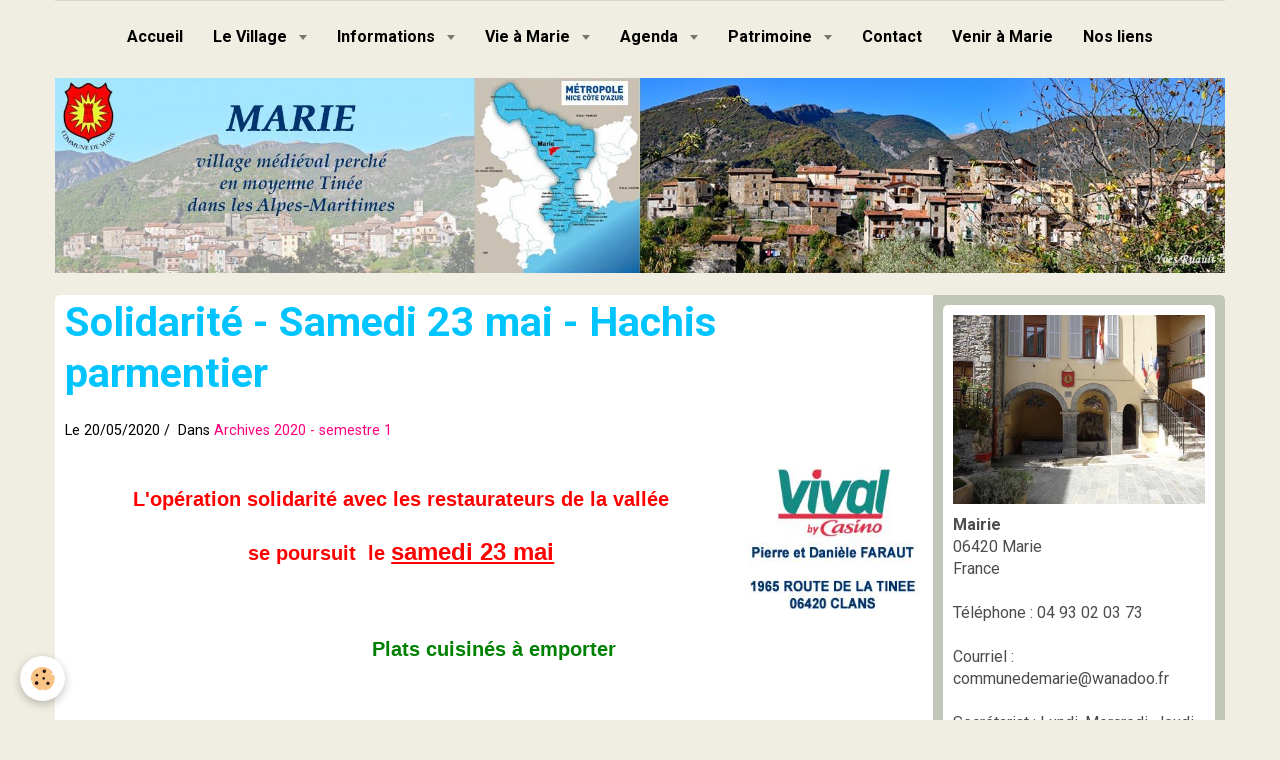

--- FILE ---
content_type: text/html; charset=UTF-8
request_url: https://www.ville-marie.fr/blog/archives-2020-1er-semestre/solidarite-samedi-16-mai-stockfish-1-1.html
body_size: 58962
content:
    <!DOCTYPE html>
<html lang="fr">
    <head>
        <title>VIVAL CLANS solidaire des restaurateurs de la Tinée</title>
        <meta name="theme-color" content="#F0EEE2">
        <meta name="msapplication-navbutton-color" content="#F0EEE2">
        <meta name="apple-mobile-web-app-capable" content="yes">
        <meta name="apple-mobile-web-app-status-bar-style" content="black-translucent">

        <!-- pretty / playful -->
<meta http-equiv="Content-Type" content="text/html; charset=utf-8">
<!--[if IE]>
<meta http-equiv="X-UA-Compatible" content="IE=edge">
<![endif]-->
<meta name="viewport" content="width=device-width, initial-scale=1, maximum-scale=1.0, user-scalable=no">
<meta name="msapplication-tap-highlight" content="no">
  <link rel="alternate" type="application/rss+xml" href="https://www.ville-marie.fr/blog/do/rss.xml" />
  <link href="//www.ville-marie.fr/fr/themes/designlines/60c34d93d9c4831d4d080eff.css?v=951ff7ffbe383a2daa9ea99d65f92a94" rel="stylesheet">
  <meta name="twitter:title" content="VIVAL CLANS solidaire des restaurateurs de la Tinée"/>
  <meta property="og:title" content="VIVAL CLANS solidaire des restaurateurs de la Tinée"/>
  <meta property="og:url" content="https://www.ville-marie.fr/blog/archives-2020-1er-semestre/solidarite-samedi-16-mai-stockfish-1-1.html"/>
  <meta property="og:type" content="article"/>
  <meta name="description" content="Samedi 23 mai, L'Auberge du Moulin de Bairols vous régale"/>
  <meta name="twitter:description" content="Samedi 23 mai, L'Auberge du Moulin de Bairols vous régale"/>
  <meta property="og:description" content="Samedi 23 mai, L'Auberge du Moulin de Bairols vous régale"/>
  <meta name="keywords" content="Tinée; solidarité; restaurants; vival, marie , auberge du moulin, Bairols"/>
  <link rel="image_src" href="https://www.ville-marie.fr/medias/images/facebook-hachis-parmentier.jpg"/>
  <meta property="og:image" content="https://www.ville-marie.fr/medias/images/facebook-hachis-parmentier.jpg"/>
  <meta name="twitter:image" content="https://www.ville-marie.fr/medias/images/facebook-hachis-parmentier.jpg"/>
  <meta name="twitter:card" content="summary_large_image"/>
  <link rel="canonical" href="https://www.ville-marie.fr/blog/archives-2020-1er-semestre/solidarite-samedi-16-mai-stockfish-1-1.html">
<meta name="generator" content="e-monsite (e-monsite.com)">

<link rel="icon" href="https://www.ville-marie.fr/medias/site/favicon/blason-hd.jpg">


<link href="https://fonts.googleapis.com/css?family=Roboto:300,400,700&amp;display=swap" rel="stylesheet">





                
                
                
                
        
        <link href="https://maxcdn.bootstrapcdn.com/font-awesome/4.7.0/css/font-awesome.min.css" rel="stylesheet">

        <link href="//www.ville-marie.fr/themes/combined.css?v=6_1665404070_272" rel="stylesheet">

        <!-- EMS FRAMEWORK -->
        <script src="//www.ville-marie.fr/medias/static/themes/ems_framework/js/jquery.min.js"></script>
        <!-- HTML5 shim and Respond.js for IE8 support of HTML5 elements and media queries -->
        <!--[if lt IE 9]>
        <script src="//www.ville-marie.fr/medias/static/themes/ems_framework/js/html5shiv.min.js"></script>
        <script src="//www.ville-marie.fr/medias/static/themes/ems_framework/js/respond.min.js"></script>
        <![endif]-->

        <script src="//www.ville-marie.fr/medias/static/themes/ems_framework/js/ems-framework.min.js?v=2081"></script>

        <script src="https://www.ville-marie.fr/themes/content.js?v=6_1665404070_272&lang=fr"></script>

            <script src="//www.ville-marie.fr/medias/static/js/rgpd-cookies/jquery.rgpd-cookies.js?v=2081"></script>
    <script>
                                    $(document).ready(function() {
            $.RGPDCookies({
                theme: 'ems_framework',
                site: 'www.ville-marie.fr',
                privacy_policy_link: '/about/privacypolicy/',
                cookies: [{"id":null,"favicon_url":"https:\/\/ssl.gstatic.com\/analytics\/20210414-01\/app\/static\/analytics_standard_icon.png","enabled":true,"model":"google_analytics","title":"Google Analytics","short_description":"Permet d'analyser les statistiques de consultation de notre site","long_description":"Indispensable pour piloter notre site internet, il permet de mesurer des indicateurs comme l\u2019affluence, les produits les plus consult\u00e9s, ou encore la r\u00e9partition g\u00e9ographique des visiteurs.","privacy_policy_url":"https:\/\/support.google.com\/analytics\/answer\/6004245?hl=fr","slug":"google-analytics"},{"id":null,"favicon_url":"","enabled":true,"model":"addthis","title":"AddThis","short_description":"Partage social","long_description":"Nous utilisons cet outil afin de vous proposer des liens de partage vers des plateformes tiers comme Twitter, Facebook, etc.","privacy_policy_url":"https:\/\/www.oracle.com\/legal\/privacy\/addthis-privacy-policy.html","slug":"addthis"}],
                modal_title: 'Gestion\u0020des\u0020cookies',
                modal_description: 'd\u00E9pose\u0020des\u0020cookies\u0020pour\u0020am\u00E9liorer\u0020votre\u0020exp\u00E9rience\u0020de\u0020navigation,\nmesurer\u0020l\u0027audience\u0020du\u0020site\u0020internet,\u0020afficher\u0020des\u0020publicit\u00E9s\u0020personnalis\u00E9es,\nr\u00E9aliser\u0020des\u0020campagnes\u0020cibl\u00E9es\u0020et\u0020personnaliser\u0020l\u0027interface\u0020du\u0020site.',
                privacy_policy_label: 'Consulter\u0020la\u0020politique\u0020de\u0020confidentialit\u00E9',
                check_all_label: 'Tout\u0020cocher',
                refuse_button: 'Refuser',
                settings_button: 'Param\u00E9trer',
                accept_button: 'Accepter',
                callback: function() {
                    // website google analytics case (with gtag), consent "on the fly"
                    if ('gtag' in window && typeof window.gtag === 'function') {
                        if (window.jsCookie.get('rgpd-cookie-google-analytics') === undefined
                            || window.jsCookie.get('rgpd-cookie-google-analytics') === '0') {
                            gtag('consent', 'update', {
                                'ad_storage': 'denied',
                                'analytics_storage': 'denied'
                            });
                        } else {
                            gtag('consent', 'update', {
                                'ad_storage': 'granted',
                                'analytics_storage': 'granted'
                            });
                        }
                    }
                }
            });
        });
    </script>
        <script async src="https://www.googletagmanager.com/gtag/js?id=G-4VN4372P6E"></script>
<script>
    window.dataLayer = window.dataLayer || [];
    function gtag(){dataLayer.push(arguments);}
    
    gtag('consent', 'default', {
        'ad_storage': 'denied',
        'analytics_storage': 'denied'
    });
    
    gtag('js', new Date());
    gtag('config', 'G-4VN4372P6E');
</script>

        
    <!-- Global site tag (gtag.js) -->
        <script async src="https://www.googletagmanager.com/gtag/js?id=UA-126298897-1"></script>
        <script>
        window.dataLayer = window.dataLayer || [];
        function gtag(){dataLayer.push(arguments);}

gtag('consent', 'default', {
            'ad_storage': 'denied',
            'analytics_storage': 'denied'
        });
        gtag('set', 'allow_ad_personalization_signals', false);
                gtag('js', new Date());
        gtag('config', 'UA-126298897-1');
        gtag('config', 'G-281415145');
    </script>

        <style>
        #overlay{position:fixed;top:0;left:0;width:100vw;height:100vh;z-index:1001}
                </style>
        <script type="application/ld+json">
    {
        "@context" : "https://schema.org/",
        "@type" : "WebSite",
        "name" : "COMMUNE DE MARIE",
        "url" : "https://www.ville-marie.fr/"
    }
</script>
            </head>
    <body id="blog_run_archives-2020-1er-semestre" class="default">
        
                        <!-- HEADER -->
        <header id="header" class="navbar container" data-fixed="true" data-margin-top="false" data-margin-bottom="false">
            <div id="header-main" data-padding="false">
                
                                <nav id="menu" class="collapse">
                                                                        <ul class="nav navbar-nav">
                    <li>
                <a href="https://www.ville-marie.fr/">
                                        Accueil
                </a>
                            </li>
                    <li class="subnav">
                <a href="https://www.ville-marie.fr/pages/le-village/" class="subnav-toggle" data-toggle="subnav" data-animation="slide">
                                        Le Village
                </a>
                                    <ul class="nav subnav-menu">
                                                    <li>
                                <a href="https://www.ville-marie.fr/pages/le-village/editorial.html">
                                    Mon Village par Gérard Steppel
                                </a>
                                                            </li>
                                                    <li>
                                <a href="https://www.ville-marie.fr/pages/le-village/presentation.html">
                                    Présentation
                                </a>
                                                            </li>
                                                    <li>
                                <a href="https://www.ville-marie.fr/pages/le-village/histoire.html">
                                    Histoire
                                </a>
                                                            </li>
                                                    <li>
                                <a href="https://www.ville-marie.fr/pages/le-village/visite-new.html">
                                    Visite
                                </a>
                                                            </li>
                                                    <li>
                                <a href="https://www.ville-marie.fr/pages/le-village/art-et-culture-1-1.html">
                                    Art et Culture
                                </a>
                                                            </li>
                                                    <li>
                                <a href="https://www.ville-marie.fr/pages/le-village/un-autre-village-s-appelle-marie-dans-le-monde.html">
                                    MARIE - Arkansas
                                </a>
                                                            </li>
                                                    <li>
                                <a href="https://www.ville-marie.fr/pages/le-village/sites-historiques-grimadi-de-monaco.html">
                                    Sites Historiques Grimaldi de 
                                </a>
                                                            </li>
                                                    <li>
                                <a href="https://www.ville-marie.fr/pages/le-village/les-sentiers-de-marie-entre-ciel-et-tinee-.html">
                                    Les Sentiers de Marie, Entre Ciel et Tinée.
                                </a>
                                                            </li>
                                                    <li>
                                <a href="https://www.ville-marie.fr/pages/le-village/marie-en-photos.html">
                                    MARIE en photos
                                </a>
                                                            </li>
                                            </ul>
                            </li>
                    <li class="subnav">
                <a href="https://www.ville-marie.fr/pages/infos-pratiques/" class="subnav-toggle" data-toggle="subnav" data-animation="slide">
                                        Informations
                </a>
                                    <ul class="nav subnav-menu">
                                                    <li class="subnav">
                                <a href="https://www.ville-marie.fr/pages/infos-pratiques/cr-conseil/" class="subnav-toggle" data-toggle="subnav" data-animation="slide">
                                    Conseil Municipal
                                </a>
                                                                    <ul class="nav subnav-menu">
                                                                                    <li>
                                                <a href="https://www.ville-marie.fr/pages/infos-pratiques/cr-conseil/cr-conseil/">Comptes Rendus des Conseils municipaux</a>
                                            </li>
                                                                                    <li>
                                                <a href="https://www.ville-marie.fr/pages/infos-pratiques/cr-conseil/conseil-municipal.html">Présentation</a>
                                            </li>
                                                                                    <li>
                                                <a href="https://www.ville-marie.fr/pages/infos-pratiques/cr-conseil/commissions-mubicipales.html">Commissions municipales</a>
                                            </li>
                                                                            </ul>
                                                            </li>
                                                    <li>
                                <a href="https://www.ville-marie.fr/pages/infos-pratiques/risques-majeurs-1.html">
                                    Risques Majeurs
                                </a>
                                                            </li>
                                                    <li>
                                <a href="https://www.ville-marie.fr/pages/infos-pratiques/informations-pratiques.html">
                                    Services Municipaux
                                </a>
                                                            </li>
                                                    <li>
                                <a href="https://www.ville-marie.fr/pages/infos-pratiques/informations-paroissiales.html">
                                    Paroissiales
                                </a>
                                                            </li>
                                                    <li>
                                <a href="https://www.ville-marie.fr/pages/infos-pratiques/pratique-2-1.html">
                                    Pratiques
                                </a>
                                                            </li>
                                            </ul>
                            </li>
                    <li class="subnav">
                <a href="https://www.ville-marie.fr/pages/vie-a-marie/" class="subnav-toggle" data-toggle="subnav" data-animation="slide">
                                        Vie à Marie
                </a>
                                    <ul class="nav subnav-menu">
                                                    <li class="subnav">
                                <a href="https://www.ville-marie.fr/pages/vie-a-marie/associations/" class="subnav-toggle" data-toggle="subnav" data-animation="slide">
                                    Associations
                                </a>
                                                                    <ul class="nav subnav-menu">
                                                                                    <li>
                                                <a href="https://www.ville-marie.fr/pages/vie-a-marie/associations/comite-des-fetes-dei-courcoussoun-1.html">Comité des Fêtes</a>
                                            </li>
                                                                                    <li>
                                                <a href="https://www.ville-marie.fr/pages/vie-a-marie/associations/marie-patrimoine.html">Marie Patrimoine</a>
                                            </li>
                                                                                    <li>
                                                <a href="https://www.ville-marie.fr/pages/vie-a-marie/associations/societe-de-chasse.html">Société de Chasse</a>
                                            </li>
                                                                            </ul>
                                                            </li>
                                                    <li class="subnav">
                                <a href="https://www.ville-marie.fr/pages/vie-a-marie/hebergement-restauration/" class="subnav-toggle" data-toggle="subnav" data-animation="slide">
                                    Hébergement & Restauration
                                </a>
                                                                    <ul class="nav subnav-menu">
                                                                                    <li>
                                                <a href="https://www.ville-marie.fr/pages/vie-a-marie/hebergement-restauration/hebergements.html">Hébergements</a>
                                            </li>
                                                                                    <li>
                                                <a href="https://www.ville-marie.fr/pages/vie-a-marie/hebergement-restauration/restauration.html">Restauration</a>
                                            </li>
                                                                            </ul>
                                                            </li>
                                                    <li class="subnav">
                                <a href="https://www.ville-marie.fr/pages/vie-a-marie/artisanat-commerces/" class="subnav-toggle" data-toggle="subnav" data-animation="slide">
                                    Artisanat & Commerces
                                </a>
                                                                    <ul class="nav subnav-menu">
                                                                                    <li>
                                                <a href="https://www.ville-marie.fr/pages/vie-a-marie/artisanat-commerces/artisanat.html">Artisanat</a>
                                            </li>
                                                                                    <li>
                                                <a href="https://www.ville-marie.fr/pages/vie-a-marie/artisanat-commerces/commerces-a-proximite.html">Commerces de Proximité</a>
                                            </li>
                                                                                    <li>
                                                <a href="https://www.ville-marie.fr/pages/vie-a-marie/artisanat-commerces/entreprises.html">Entreprises</a>
                                            </li>
                                                                            </ul>
                                                            </li>
                                                    <li class="subnav">
                                <a href="https://www.ville-marie.fr/pages/vie-a-marie/produits-du-terroir/" class="subnav-toggle" data-toggle="subnav" data-animation="slide">
                                    Produits du Terroir
                                </a>
                                                                    <ul class="nav subnav-menu">
                                                                                    <li>
                                                <a href="https://www.ville-marie.fr/pages/vie-a-marie/produits-du-terroir/la-ferme-da-cousta.html">La Ferme da Cousta</a>
                                            </li>
                                                                                    <li>
                                                <a href="https://www.ville-marie.fr/pages/vie-a-marie/produits-du-terroir/les-jardins-de-marie-1.html">Les Jardins de Marie</a>
                                            </li>
                                                                                    <li>
                                                <a href="https://www.ville-marie.fr/pages/vie-a-marie/produits-du-terroir/les-saveurs-de-l-oustal.html">Les Saveurs de l'Oustal</a>
                                            </li>
                                                                                    <li>
                                                <a href="https://www.ville-marie.fr/pages/vie-a-marie/produits-du-terroir/vacherie-de-marie.html">GAEC Eleveurs des Baous</a>
                                            </li>
                                                                            </ul>
                                                            </li>
                                                    <li class="subnav">
                                <a href="https://www.ville-marie.fr/pages/vie-a-marie/loisirs/" class="subnav-toggle" data-toggle="subnav" data-animation="slide">
                                    Loisirs
                                </a>
                                                                    <ul class="nav subnav-menu">
                                                                                    <li>
                                                <a href="https://www.ville-marie.fr/pages/vie-a-marie/loisirs/loisirs-a-marie.html">Loisirs à Marie</a>
                                            </li>
                                                                                    <li>
                                                <a href="https://www.ville-marie.fr/pages/vie-a-marie/loisirs/a-partir-du-village.html">À partir du Village</a>
                                            </li>
                                                                                    <li>
                                                <a href="https://www.ville-marie.fr/pages/vie-a-marie/loisirs/circuits-touristiques-test.html">Circuits Touristiques</a>
                                            </li>
                                                                                    <li>
                                                <a href="https://www.ville-marie.fr/pages/vie-a-marie/loisirs/stations-ete-hiver.html">Stations de Montagne</a>
                                            </li>
                                                                                    <li>
                                                <a href="https://www.ville-marie.fr/pages/vie-a-marie/loisirs/autres-suggestions.html">Autres Suggestions</a>
                                            </li>
                                                                            </ul>
                                                            </li>
                                            </ul>
                            </li>
                    <li class="subnav">
                <a href="https://www.ville-marie.fr/agenda/" class="subnav-toggle" data-toggle="subnav" data-animation="slide">
                                        Agenda
                </a>
                                    <ul class="nav subnav-menu">
                                                    <li>
                                <a href="https://www.ville-marie.fr/agenda/archives/">
                                    Archives
                                </a>
                                                            </li>
                                            </ul>
                            </li>
                    <li class="subnav">
                <a href="https://www.ville-marie.fr/pages/patrimoine/" class="subnav-toggle" data-toggle="subnav" data-animation="slide">
                                        Patrimoine
                </a>
                                    <ul class="nav subnav-menu">
                                                    <li class="subnav">
                                <a href="https://www.ville-marie.fr/pages/patrimoine/photos/" class="subnav-toggle" data-toggle="subnav" data-animation="slide">
                                    Photos
                                </a>
                                                                    <ul class="nav subnav-menu">
                                                                                    <li>
                                                <a href="https://www.ville-marie.fr/pages/patrimoine/photos/les-pelerinages-a-ullion-sainte-anne.html">Pélerinages à Ullion</a>
                                            </li>
                                                                                    <li>
                                                <a href="https://www.ville-marie.fr/pages/patrimoine/photos/page.html">Les Comités des Fêtes Mariols</a>
                                            </li>
                                                                                    <li>
                                                <a href="https://www.ville-marie.fr/pages/patrimoine/photos/l-ecole.html">L'école</a>
                                            </li>
                                                                            </ul>
                                                            </li>
                                                    <li class="subnav">
                                <a href="https://www.ville-marie.fr/pages/patrimoine/guerre-1914/" class="subnav-toggle" data-toggle="subnav" data-animation="slide">
                                    Guerre 1914-18
                                </a>
                                                                    <ul class="nav subnav-menu">
                                                                                    <li>
                                                <a href="https://www.ville-marie.fr/pages/patrimoine/guerre-1914/commemoration.html">Commémoration</a>
                                            </li>
                                                                                    <li>
                                                <a href="https://www.ville-marie.fr/pages/patrimoine/guerre-1914/les-disparus.html">Les Disparus</a>
                                            </li>
                                                                                    <li>
                                                <a href="https://www.ville-marie.fr/pages/patrimoine/guerre-1914/bilans.html">Bilans</a>
                                            </li>
                                                                                    <li>
                                                <a href="https://www.ville-marie.fr/pages/patrimoine/guerre-1914/decorations.html">Décorations</a>
                                            </li>
                                                                                    <li>
                                                <a href="https://www.ville-marie.fr/pages/patrimoine/guerre-1914/lettres-poilus.html">Lettres de Poilus</a>
                                            </li>
                                                                                    <li>
                                                <a href="https://www.ville-marie.fr/pages/patrimoine/guerre-1914/documents.html">Documents</a>
                                            </li>
                                                                                    <li>
                                                <a href="https://www.ville-marie.fr/pages/patrimoine/guerre-1914/des-poilus.html">Des Poilus</a>
                                            </li>
                                                                                    <li>
                                                <a href="https://www.ville-marie.fr/pages/patrimoine/guerre-1914/sepultures.html">Sépultures</a>
                                            </li>
                                                                            </ul>
                                                            </li>
                                                    <li>
                                <a href="https://www.ville-marie.fr/pages/patrimoine/toponymie-village-1.html">
                                    Toponymie Mariole
                                </a>
                                                            </li>
                                            </ul>
                            </li>
                    <li>
                <a href="https://www.ville-marie.fr/contact/">
                                        Contact
                </a>
                            </li>
                    <li>
                <a href="https://www.ville-marie.fr/pages/pages-actives/venir-a-marie.html">
                                        Venir à Marie
                </a>
                            </li>
                    <li>
                <a href="https://www.ville-marie.fr/pages/pages-actives/page-1.html">
                                        Nos liens
                </a>
                            </li>
            </ul>

                                                            </nav>
                
                            </div>
            <div id="header-buttons" data-retract="false">
                                <button class="btn btn-link navbar-toggle header-btn" data-toggle="collapse" data-target="#menu" data-orientation="horizontal">
                    <i class="fa fa-bars fa-lg"></i>
                </button>
                
                
                
                
                            </div>
                                                                                        
                        <div id="readingprogress" class="visible-desktop">
                <div></div>
            </div>
                    </header>
        <!-- //HEADER -->

                <!-- COVER -->
        <figure id="cover" data-content="slider" class="container" data-margin-top="false" data-margin-bottom="false">
                                                                <div id="slider-6967d1c0eab8c98d61c8956f" class="carousel" data-transition="fade">
                <div class="carousel-inner">
                                                <div class="item active">
                                                    <img src="https://www.ville-marie.fr/medias/images/diapo-s5-01-v3.jpg" alt="">
                                                                        </div>
                                                                <div class="item">
                                                    <img src="https://www.ville-marie.fr/medias/images/diapo-s5-02-v3.jpg" alt="">
                                                                        </div>
                                                                <div class="item">
                                                    <img src="https://www.ville-marie.fr/medias/images/diapo-s5-03-v3.jpg" alt="">
                                                                        </div>
                                                                <div class="item">
                                                    <img src="https://www.ville-marie.fr/medias/images/diapo-s5-04-v3.jpg" alt="">
                                                                        </div>
                                                                <div class="item">
                                                    <img src="https://www.ville-marie.fr/medias/images/diapo-s5-05-v3.jpg" alt="">
                                                                        </div>
                                                                <div class="item">
                                                    <img src="https://www.ville-marie.fr/medias/images/diapo-s5-06-v3.jpg" alt="">
                                                                        </div>
                                                                <div class="item">
                                                    <img src="https://www.ville-marie.fr/medias/images/diapo-s5-07-v3.jpg" alt="">
                                                                        </div>
                                                                <div class="item">
                                                    <img src="https://www.ville-marie.fr/medias/images/diapo-s5-08-v3.jpg" alt="">
                                                                        </div>
                                                                <div class="item">
                                                    <img src="https://www.ville-marie.fr/medias/images/diapo-s5-09-v3.jpg" alt="">
                                                                        </div>
                                    </div>
                    <a class="carousel-control left" href="#slider-6967d1c0eab8c98d61c8956f" data-slide="prev">
                <i class="fa fa-chevron-left"></i>
            </a>
            <a class="carousel-control right" href="#slider-6967d1c0eab8c98d61c8956f" data-slide="next">
                <i class="fa fa-chevron-right"></i>
            </a>
            </div>
    <script>
        $(window).on('load', function(){
            $('#slider-6967d1c0eab8c98d61c8956f').carousel({
                cycling   : 2000            });
        });
    </script>
            <style>
                        #slider-6967d1c0eab8c98d61c8956f{
                background-color: transparent;
            }
                                    #slider-6967d1c0eab8c98d61c8956f .carousel-caption{
                background-color: transparent;
            }
                                            </style>
    
                    </figure>
        <!-- //COVER -->
        
        <!-- WRAPPER -->
        <div id="wrapper" class="container">
            
            <!-- CONTENT -->
            <div id="content">
                <!-- MAIN -->
                <section id="main" class="sticked">

                    
                    
                    
                                        
                                        
                                        <div class="view view-blog" id="view-item" data-category="archives-2020-1er-semestre" data-id-blog="5ec50fdd07105a743d417e10">
        <h1 class="view-title">Solidarité - Samedi 23 mai - Hachis parmentier</h1>
    <div id="site-module" class="site-module" data-itemid="55cc48c231b556c1228e9621" data-siteid="55cc4418533156c1228eaf98"></div>
    <ul class="media-infos">
                <li data-role="date">
            Le 20/05/2020
                    </li>
                    <li data-role="category">
                Dans <a href="https://www.ville-marie.fr/blog/archives-2020-1er-semestre/">Archives 2020 - semestre 1</a>
            </li>
                    </ul>
    <div class="clearfix">
                    <p style="text-align: center;"><span style="font-size:20px;"><span style="color:#FF0000;"><strong><span style="font-family:arial,helvetica,sans-serif;"></span></strong><strong><span style="font-family:arial,helvetica,sans-serif;"></span></strong></span></span><img alt="Logo de vival clans" class="img-right" src="http://www.ville-marie.fr/medias/images/logo-de-vival-clans.jpg" style="width: 180px; height: 141px;" /></p>

<p style="text-align: center;"><span style="font-size:20px;"><span style="color:#FF0000;"><strong><span style="font-family:arial,helvetica,sans-serif;">L&#39;op&eacute;ration solidarit&eacute; avec les restaurateurs de la vall&eacute;e</span></strong></span></span></p>

<p style="text-align: center;"><span style="font-size:20px;"><span style="color:#FF0000;"><span style="font-family:arial,helvetica,sans-serif;"><strong>se poursuit&nbsp; </strong></span><strong><span style="font-family:arial,helvetica,sans-serif;">le </span></strong></span></span><span style="font-size:24px;"><span style="color:#FF0000;"><strong><span style="font-family:arial,helvetica,sans-serif;"><u>samedi 23 mai</u></span></strong></span></span></p>

<p style="text-align: center;">&nbsp;</p>

<p style="text-align: center;"><span style="font-size:20px;"><span style="color:#008000;"><span style="font-family:arial,helvetica,sans-serif;"><strong>Plats cuisin&eacute;s &agrave; emporter</strong></span></span></span></p>

<p style="text-align: center;">&nbsp;</p>

<p style="text-align: center;"><img alt="20 05 20 hachis parmentier" class="img-center" height="1288" src="http://www.ville-marie.fr/medias/images/20-05-20-hachis-parmentier.jpg?fx=r_850_1776" width="850" />&nbsp;<span class="oi732d6d ik7dh3pa d2edcug0 qv66sw1b c1et5uql a8c37x1j muag1w35 ew0dbk1b jq4qci2q a3bd9o3v knj5qynh oo9gr5id hzawbc8m" dir="auto"> </span></p>

<p style="text-align: center;"><span style="color:#FF0000;"><strong><span style="font-size:20px;"><span style="font-family:arial,helvetica,sans-serif;">R&eacute;servation</span></span></strong></span></p>

<p style="text-align: center;"><span style="color:#FF0000;"><strong><span style="font-size:20px;"><span style="font-family:arial,helvetica,sans-serif;"><u>04.93.02.06.38</u> Vival</span></span></strong></span></p>

            </div>


                        <div id="rows-60c34d93d9c4831d4d080eff" class="rows" data-total-pages="1" data-current-page="1">
                                                            
                
                        
                        
                                
                                <div class="row-container rd-1 page_1">
            	<div class="row-content">
        			                        			    <div class="row" data-role="line">

                    
                                                
                                                                        
                                                
                                                
						                                                                                                                                                
                                        				<div data-role="cell" class="column empty-column" style="width:100%">
            					<div id="cell-5ec50f8593445a743d415101" class="column-content">            							&nbsp;
            						            					</div>
            				</div>
																		        			</div>
                            		</div>
                        	</div>
						</div>

            
    
            <p class="tag-line">
                            <a href="https://www.ville-marie.fr/blog/do/tag/marie/" class="btn btn-link">Marie</a>
                            <a href="https://www.ville-marie.fr/blog/do/tag/tinee/" class="btn btn-link">Tinée</a>
                            <a href="https://www.ville-marie.fr/blog/do/tag/solidarite/" class="btn btn-link">solidarité</a>
                    </p>
    
    
    

<div class="plugins">
               <div id="social-62ab4f067a2a5f5a5ffa6886" class="plugin" data-plugin="social">
    <div class="a2a_kit a2a_kit_size_32 a2a_default_style">
        <a class="a2a_dd" href="https://www.addtoany.com/share"></a>
        <a class="a2a_button_facebook"></a>
        <a class="a2a_button_twitter"></a>
        <a class="a2a_button_email"></a>
    </div>
    <script>
        var a2a_config = a2a_config || {};
        a2a_config.onclick = 1;
        a2a_config.locale = "fr";
    </script>
    <script async src="https://static.addtoany.com/menu/page.js"></script>
</div>    
    
    </div>
</div>

<script>
    emsChromeExtension.init('blog', '5ec50fdd07105a743d417e10', 'e-monsite.com');
</script>

                </section>
                <!-- //MAIN -->

                                <!-- SIDEBAR -->
                <aside id="sidebar" data-fixed="false">
                    <div id="sidebar-wrapper" data-height="full">
                                                                                                                                                                                                                                    <div class="widget" data-id="widget_contactinfo">
                                        
<div class="widget-title" data-content="img">
    
        <span>
            <img src="http://www.ville-marie.fr/medias/images/mairie-de-marie.jpg" alt="Mairie">
        </span>  

        
</div>

                                        <div id="widget1" class="widget-content" data-role="widget-content">
                                            
                                                                                        
                                                                                        <address>
<strong>Mairie</strong>


<br/> 06420 Marie

<br/>France
</address>

<p>
    Téléphone : 04 93 02 03 73
</p>

<p>Courriel : communedemarie@wanadoo.fr</p>

<p>Secrétariat : Lundi, Mercredi, Jeudi                       de 9h00 à 17h00</p>

<p>
    <a href="https://www.ville-marie.fr/contact" class="btn btn-default btn-small">Formulaire de contact</a>
</p>

                                        </div>
                                    </div>
                                    
                                                                                                                                                                                                                                                                                                                                                                                                    <div class="widget" data-id="widget_visualtext">
                                        
<div class="widget-title">
    
            <a href="http://www.ville-marie.fr/pages/pages-actives/marie-numeros-d-urgence.html">
        <span>
            Numéros d'Urgence  ​
        </span>  

            </a>
        
</div>

                                        <div id="widget2" class="widget-content" data-role="widget-content">
                                            
                                                                                        
                                                                                        <p style="text-align: center;"><span style="font-size:18px;"><span style="font-family:Arial,Helvetica,sans-serif;"><a href="http://www.ville-marie.fr/pages/pages-actives/marie-numeros-d-urgence.html"><span style="color:#cc0000;">Tous les num&eacute;ros des services dont&nbsp;vous pourriez avoir besoin</span></a><span style="color:#cc0000;"></span></span></span></p>

                                        </div>
                                    </div>
                                    
                                                                                                                                                                                                                                                                                                                                        <div class="widget" data-id="widget_meteo">
                                        
<div class="widget-title">
    
        <span>
            Météo
        </span>  

        
</div>

                                        <div id="widget3" class="widget-content" data-role="widget-content">
                                            
                                                                                        
                                                                                            <div class="media-list media-stacked">
        <div class="media">
            <div class="media-object">
                <img src="//www.ville-marie.fr/medias/static/themes/im/widget_meteo/04d.png" width="50" alt="Nuageux">
            </div>
            <div class="media-body">
                <p class="media-heading">Département des Alpes-Maritimes</p>
                <p class="media-subheading">
                    <span class="meteo-temperature">3</span>
                    <sup class="meteo-unit">°C</sup> 
                    Nuageux
                </p>
                <p class="text-muted">
                    <small>Min: 3 °C | 
                    Max: 3 °C | 
                    Vent: 4 kmh 186°</small>
                </p>
            </div>
        </div>
    </div>

                                        </div>
                                    </div>
                                    
                                                                                                                                                                                                                                                                                                                                        <div class="widget" data-id="widget_searchbox">
                                        
<div class="widget-title">
    
        <span>
            Rechercher une information présente dans le site
        </span>  

        
</div>

                                        <div id="widget4" class="widget-content" data-role="widget-content">
                                            
                                                                                        
                                                                                        <form method="get" action="https://www.ville-marie.fr/search/site/" class="form-search">
    <div class="control-group control-type-text has-required">
        <span class="as-label hide">Votre recherche</span>
        <div class="controls">
            <div class="input-group">
        		<div class="input-group-addon">
    				<i class="fa fa-search"></i>
    			</div>
                <input type="text" name="q" value="" placeholder="Votre recherche" pattern=".{3,}" required title="Seuls les mots de plus de deux caractères sont pris en compte lors de la recherche.">
        		<div class="input-group-btn">
    				<button type="submit" class="btn btn-primary">OK</button>
    			</div>
            </div>
        </div>
    </div>
</form>
                                        </div>
                                    </div>
                                    
                                                                                                                                                                                                                                                                                                                                        <div class="widget" data-id="widget_newsletter">
                                        
<div class="widget-title">
    
        <span>
            Inscription aux  Newsletters
        </span>  

        
</div>

                                        <div id="widget5" class="widget-content" data-role="widget-content">
                                            
                                                                                        
                                                                                        <form action="https://www.ville-marie.fr/newsletters/subscribe" method="post">
    <div class="control-group control-type-email has-required">
        <span class="as-label hide">E-mail</span>
        <div class="input-group">
        	<div class="input-group-addon">
				<i class="fa fa-envelope-o"></i>
			</div>
            <input id="email" type="email" name="email" value="" placeholder="E-mail">
            <div class="input-group-btn">
                <button type="submit" class="btn btn-primary">OK</button>
            </div>
        </div>
    </div>
</form>
                                        </div>
                                    </div>
                                    
                                                                                                                                                                                                                                                                                                                                        <div class="widget" data-id="widget_videos_categories">
                                        
<div class="widget-title">
    
        <span>
            Vidéos
        </span>  

        
</div>

                                        <div id="widget6" class="widget-content" data-role="widget-content">
                                            
                                                                                        
                                                                                        <ul class="nav nav-list" data-addon="videos">
            <li>
            <a href="https://www.ville-marie.fr/videos/">Vidéos sur le village de MARIE et de quelques manifestations</a>
        </li>
    </ul>
                                        </div>
                                    </div>
                                    
                                                                                                                                                                                                                                                                                                                                        <div class="widget" data-id="widget_image_categories">
                                        
<div class="widget-title">
    
        <span>
            Album Photos
        </span>  

        
</div>

                                        <div id="widget7" class="widget-content" data-role="widget-content">
                                            
                                                                                        
                                                                                        <ul class="nav nav-list" data-addon="album">
            <li data-category="photos-de-la-commune">
        <a href="https://www.ville-marie.fr/album-photos/photos-de-la-commune/">Photos de la commune</a>
    </li>
        <li data-category="visite-de-marie-oct-2017">
        <a href="https://www.ville-marie.fr/album-photos/visite-de-marie-oct-2017/">Visite de Marie Oct 2017</a>
    </li>
        <li data-category="photos-de-frederic-chauvel-1">
        <a href="https://www.ville-marie.fr/album-photos/photos-de-frederic-chauvel-1/">Photos de Frédéric CHAUVEL</a>
    </li>
        </ul>

                                        </div>
                                    </div>
                                    
                                                                                                                                                                                                                                                                                                                                        <div class="widget" data-id="widget_blogpost_categories">
                                        
<div class="widget-title">
    
        <span>
            Actualités - Tous les Billets
        </span>  

        
</div>

                                        <div id="widget8" class="widget-content" data-role="widget-content">
                                            
                                                                                        
                                                                                        <ul class="nav nav-list" data-addon="blog">
                        <li data-category="actualites">
                <a href="https://www.ville-marie.fr/blog/actualites/">Actualités</a>
            </li>
                    <li data-category="archive-2026-semestre-1">
                <a href="https://www.ville-marie.fr/blog/archive-2026-semestre-1/">Archives 2026 - semestre 1</a>
            </li>
                    <li data-category="archives-2025-semestre-2">
                <a href="https://www.ville-marie.fr/blog/archives-2025-semestre-2/">Archives 2025 - semestre 2</a>
            </li>
                    <li data-category="archives-2025-semestre-1">
                <a href="https://www.ville-marie.fr/blog/archives-2025-semestre-1/">Archives 2025 - semestre 1</a>
            </li>
                    <li data-category="archives-2024-semestre-2">
                <a href="https://www.ville-marie.fr/blog/archives-2024-semestre-2/">Archives 2024 - semestre 2</a>
            </li>
                    <li data-category="archives-2024-semestre-1">
                <a href="https://www.ville-marie.fr/blog/archives-2024-semestre-1/">Archives 2024 - semestre 1</a>
            </li>
                    <li data-category="archives-2023-semestre-2">
                <a href="https://www.ville-marie.fr/blog/archives-2023-semestre-2/">Archives 2023 - semestre 2</a>
            </li>
                    <li data-category="archives-2023-semestre-1">
                <a href="https://www.ville-marie.fr/blog/archives-2023-semestre-1/">Archives 2023 - semestre 1</a>
            </li>
                    <li data-category="archives-2022-semestre-2">
                <a href="https://www.ville-marie.fr/blog/archives-2022-semestre-2/">Archives 2022 - semestre 2</a>
            </li>
                    <li data-category="actualites-1-er-semestre-2022">
                <a href="https://www.ville-marie.fr/blog/actualites-1-er-semestre-2022/">Archives 2022 - semestre 1</a>
            </li>
                    <li data-category="archives-2021-2eme-semestre">
                <a href="https://www.ville-marie.fr/blog/archives-2021-2eme-semestre/">Archives 2021 - semestre 2</a>
            </li>
                    <li data-category="archive-2021-premier-semestre">
                <a href="https://www.ville-marie.fr/blog/archive-2021-premier-semestre/">Archives 2021 - semestre 1</a>
            </li>
                    <li data-category="archives-2020-semestre-2">
                <a href="https://www.ville-marie.fr/blog/archives-2020-semestre-2/">Archives 2020 - semestre 2</a>
            </li>
                    <li data-category="archives-2020-1er-semestre">
                <a href="https://www.ville-marie.fr/blog/archives-2020-1er-semestre/">Archives 2020 - semestre 1</a>
            </li>
                    <li data-category="archives-2-eme-semestre-2019">
                <a href="https://www.ville-marie.fr/blog/archives-2-eme-semestre-2019/">Archives 2019 - semestre 2</a>
            </li>
                    <li data-category="archives-1er-semestre-5019">
                <a href="https://www.ville-marie.fr/blog/archives-1er-semestre-5019/">Archives 2019 - semestre 1</a>
            </li>
                    <li data-category="archives-2eme-semestre-2018">
                <a href="https://www.ville-marie.fr/blog/archives-2eme-semestre-2018/">Archives 2018 - semestre 2</a>
            </li>
                    <li data-category="archives-premier-semestre-2018">
                <a href="https://www.ville-marie.fr/blog/archives-premier-semestre-2018/">Archives 2018 - semestre 1</a>
            </li>
                    <li data-category="archives-2eme-semestre-2017">
                <a href="https://www.ville-marie.fr/blog/archives-2eme-semestre-2017/">Archives 2017 - semestre 2</a>
            </li>
                    <li data-category="archives-1er-semestre-2017">
                <a href="https://www.ville-marie.fr/blog/archives-1er-semestre-2017/">Archives 2017 - semestre 1</a>
            </li>
                    <li data-category="archives-2016">
                <a href="https://www.ville-marie.fr/blog/archives-2016/">Archives 2016</a>
            </li>
                    <li data-category="restauration-de-l-eglise-saint-pons">
                <a href="https://www.ville-marie.fr/blog/restauration-de-l-eglise-saint-pons/">Restauration de l'église Saint-Pons</a>
            </li>
                    <li data-category="en-attente">
                <a href="https://www.ville-marie.fr/blog/en-attente/">En attente</a>
            </li>
                    <li data-category="outil">
                <a href="https://www.ville-marie.fr/blog/outil/">Outil</a>
            </li>
            </ul>
                                        </div>
                                    </div>
                                    
                                                                                                                                                                        </div>
                </aside>
                <!-- //SIDEBAR -->
                            </div>
            <!-- //CONTENT -->
        </div>
        <!-- //WRAPPER -->

                <!-- FOOTER -->
        <footer id="footer">
                        <div class="container">
                            <div id="footer-wrapper">
                    
                                    </div>

                                                        
                                    
                                        </div>
                    </footer>
        <!-- //FOOTER -->
        
        
                <div id="overlay" class="hide"></div>
        
        <script src="//www.ville-marie.fr/medias/static/themes/ems_framework/js/jquery.mobile.custom.min.js"></script>
        <script src="//www.ville-marie.fr/medias/static/themes/ems_framework/js/jquery.zoom.min.js"></script>
        <script src="//www.ville-marie.fr/medias/static/themes/ems_framework/js/imagelightbox.min.js"></script>
        <script src="https://www.ville-marie.fr/themes/custom.js?v=6_1665404070_272"></script>
        
            

 
    
						 	 





            </body>
</html>
